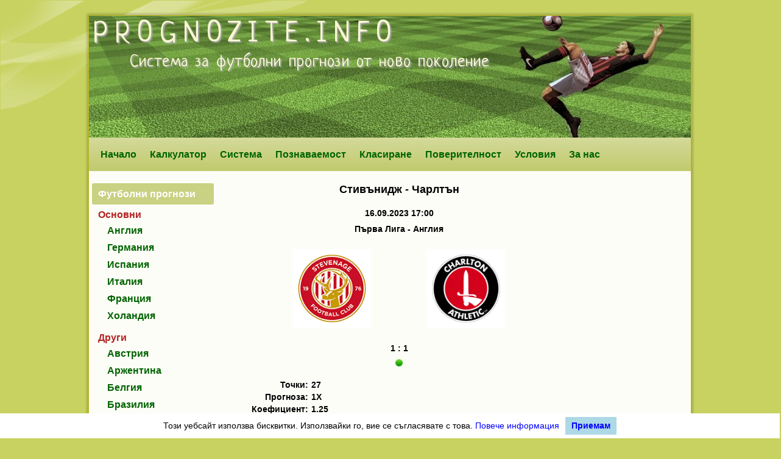

--- FILE ---
content_type: text/html;charset=UTF-8
request_url: https://prognozite.info/stivanidzh-charltan-anglia-156070
body_size: 3446
content:
<?xml version="1.0" encoding="utf-8"?>

<!DOCTYPE html PUBLIC "-//W3C//DTD XHTML 1.0 Transitional//EN" "http://www.w3.org/TR/xhtml1/DTD/xhtml1-transitional.dtd">
<html xmlns="http://www.w3.org/1999/xhtml" xml:lang="bg" lang="bg">
<head>
<script async src="https://www.googletagmanager.com/gtag/js?id=G-STEN3YZLCK"></script>
<script>
window.dataLayer = window.dataLayer || [];
function gtag(){dataLayer.push(arguments);}
gtag('js', new Date());
gtag('config', 'G-STEN3YZLCK');
</script>
<meta http-equiv="Content-Type" content="text/html; charset=utf-8"/>
<title>Стивънидж - Чарлтън - 16.09.2023 17:00</title>
<meta name="Robots" content="Index, Follow"/>
<link  href="https://fonts.googleapis.com/css?family=Neucha:regular&subset=cyrillic,latin" rel="stylesheet" type="text/css"/>
<link rel="shortcut icon" href="/favicon.ico"/>
<link rel="stylesheet" href="/css/default.css" type="text/css"/>

</head>

<body>

<div class="PageBackgroundSimpleGradient"></div>
<div class="PageBackgroundGlare">
<div class="PageBackgroundGlareImage"></div>
</div>

<div class="Main">

<div class="Sheet">
<div class="Sheet-tl"></div>
<div class="Sheet-tr"><div></div></div>
<div class="Sheet-bl"><div></div></div>
<div class="Sheet-br"><div></div></div>
<div class="Sheet-tc"><div></div></div>
<div class="Sheet-bc"><div></div></div>
<div class="Sheet-cl"><div></div></div>
<div class="Sheet-cr"><div></div></div>
<div class="Sheet-cc"></div>

<div class="Sheet-body">

<div class="Header">
<div class="Header-jpeg"></div>
<div class="logo">
<div id="name-text" class="logo-name">
prognozite.info
</div>
<h1 id="slogan-text" class="logo-text">

Система за <a href="http://prognozite.info/">футболни прогнози</a> от ново поколение
</h1>
</div>
</div>


<div class="nav">
<a href="/">Начало</a>
<a href="/futbolni-prognozi-calculator">Калкулатор</a>
<a href="/futbolni-prognozi-sistema">Система</a>
<a href="/statistic">Познаваемост</a>
<a href="/klasirane-anglia">Класиране</a>
<a href="/policy">Поверителност</a>
<a href="/legal">Условия</a>
<a href="/about">За нас</a>
<div class="nav-background"></div>
</div>


<div class="contentLayout">

<table id="ctable">
<tbody>
<tr>
<td id="leftcol">

<table class="moduletable">
<tr>
<th>
Футболни прогнози</th>
</tr>
<tr>
<td>
<span class="mmspan">Основни</span>
<a class="mmlink" href="/anglia" title="Футболни прогнози Англия">Англия</a><br/>
<a class="mmlink" href="/germania" title="Футболни прогнози Германия">Германия</a><br/>
<a class="mmlink" href="/ispania" title="Футболни прогнози Испания">Испания</a><br/>
<a class="mmlink" href="/italia" title="Футболни прогнози Италия">Италия</a><br/>
<a class="mmlink" href="/frantsia" title="Футболни прогнози Франция">Франция</a><br/>
<a class="mmlink" href="/holandia" title="Футболни прогнози Холандия">Холандия</a><br/>
<span class="mmspan">Други</span>
<a class="mmlink" href="/avstria" title="Футболни прогнози Австрия">Австрия</a><br/>
<a class="mmlink" href="/arzhentina" title="Футболни прогнози Аржентина">Аржентина</a><br/>
<a class="mmlink" href="/belgia" title="Футболни прогнози Белгия">Белгия</a><br/>
<a class="mmlink" href="/brazilia" title="Футболни прогнози Бразилия">Бразилия</a><br/>
<a class="mmlink" href="/bulgaria" title="Футболни прогнози България">България</a><br/>
<a class="mmlink" href="/gartsia" title="Футболни прогнози Гърция">Гърция</a><br/>
<a class="mmlink" href="/dania" title="Футболни прогнози Дания">Дания</a><br/>
<a class="mmlink" href="/irlandia" title="Футболни прогнози Ирландия">Ирландия</a><br/>
<a class="mmlink" href="/islandia" title="Футболни прогнози Исландия">Исландия</a><br/>
<a class="mmlink" href="/norvegia" title="Футболни прогнози Норвегия">Норвегия</a><br/>
<a class="mmlink" href="/polsha" title="Футболни прогнози Полша">Полша</a><br/>
<a class="mmlink" href="/portugalia" title="Футболни прогнози Португалия">Португалия</a><br/>
<a class="mmlink" href="/rumania" title="Футболни прогнози Румъния">Румъния</a><br/>
<a class="mmlink" href="/rusia" title="Футболни прогнози Русия">Русия</a><br/>
<a class="mmlink" href="/slovakia" title="Футболни прогнози Словакия">Словакия</a><br/>
<a class="mmlink" href="/slovenia" title="Футболни прогнози Словения">Словения</a><br/>
<a class="mmlink" href="/sarbia" title="Футболни прогнози Сърбия">Сърбия</a><br/>
<a class="mmlink" href="/turtsia" title="Футболни прогнози Турция">Турция</a><br/>
<a class="mmlink" href="/ukrayna" title="Футболни прогнози Украйна">Украйна</a><br/>
<a class="mmlink" href="/ungaria" title="Футболни прогнози Унгария">Унгария</a><br/>
<a class="mmlink" href="/finlandia" title="Футболни прогнози Финландия">Финландия</a><br/>
<a class="mmlink" href="/harvatska" title="Футболни прогнози Хърватска">Хърватска</a><br/>
<a class="mmlink" href="/chehia" title="Футболни прогнози Чехия">Чехия</a><br/>
<a class="mmlink" href="/shveytsaria" title="Футболни прогнози Швейцария">Швейцария</a><br/>
<a class="mmlink" href="/shvetsia" title="Футболни прогнози Швеция">Швеция</a><br/>
<a class="mmlink" href="/shotlandia" title="Футболни прогнози Шотландия">Шотландия</a><br/>
<a class="mmlink" href="/drugi" title="Футболни прогнози Други">Други</a><br/>
</td>
</tr>
</table>

</td>
<td id="maincol">

<div class="game">
<h1 class="gametitle">Стивънидж - Чарлтън</h1>
<p class="gametime">16.09.2023 17:00</p>
<p class="gametime">Първа Лига - Англия</p>
<table class="gameimg">
<tr>
<td class="right">
<img src="/images/teams/england/stevenage.gif" alt="Стивънидж" title="Флаг на футболния отбор домакин Стивънидж"/>
</td>
<td>
<img src="/images/teams/england/charlton.gif" alt="Чарлтън" title="Флаг на футболния отбор гост Чарлтън"/>
</td>
</tr>
</table>

<p class="gametime">1 : 1</p>
<p class="gametime"><img src="/images/futbolni-prognozi-poznata.jpg" alt="позната футболна прогноза"/></p>
<div id="tipprop">
<span class="gametip">Точки:</span><span class="bold">27</span><br/>
<span class="gametip">Прогноза:</span><span class="bold">1X</span><br/>
<span class="gametip">Коефициент:</span><span class="bold">1.25</span><br/>
<span class="gametip">Публикувана:</span><span class="bold">16.09.2023 10:30</span><br/>
<span class="gamepub">Коефициентът е валиден към момента на публикуване!</span>
</div>

<h2>Класиране в първенството към момента</h2>

<table>
<tr>
<td class="right">Класиране на домакините Стивънидж:</td>
<td class="pts">1</td>
</tr>
<tr>
<td class="right">Класиране на гостите Чарлтън:</td>
<td class="pts">17</td>
</tr>
<tr>
<td colspan="2" class="emptyspace"></td>
</tr>
<tr class="total">
<td class="right">Точки (гост - домакин = 17 - 1):</td>
<td class="pts">16</td>
</tr>
</table>

<h2>Домакинства на Стивънидж в първенството</h2>

<table>
<tr>
<td class="right">Победи:</td>
<td class="pts">1</td>
</tr>
<tr>
<td class="right">Равенства:</td>
<td class="pts">2</td>
</tr>
<tr>
<td class="right">Загуби:</td>
<td class="pts">0</td>
</tr>
<tr>
<td colspan="2" class="emptyspace"></td>
</tr>
<tr class="total">
<td class="right">Точки (П - Р - З):</td>
<td class="pts">-1</td>
</tr>
</table>

<h2>Гостувания на Чарлтън в първенството</h2>

<table>
<tr>
<td class="right">Победи:</td>
<td class="pts">0</td>
</tr>
<tr>
<td class="right">Равенства:</td>
<td class="pts">0</td>
</tr>
<tr>
<td class="right">Загуби:</td>
<td class="pts">2</td>
</tr>
<tr>
<td colspan="2" class="emptyspace"></td>
</tr>
<tr class="total">
<td class="right">Точки (П + Р - З):</td>
<td class="pts">-2</td>
</tr>
</table>

<h2>Последни 6 мача на Стивънидж в първенството</h2>

<table>
<tr>
<td class="names"><b>Стивънидж</b> - Карлайл</td>
<td class="score">2 - 2</td>
<td class="pts">0</td>
</tr>
<tr>
<td class="names">Лейтън Ориент - <b>Стивънидж</b></td>
<td class="score">0 - 3</td>
<td class="pts">7</td>
</tr>
<tr>
<td class="names"><b>Стивънидж</b> - Портсмут</td>
<td class="score">0 - 0</td>
<td class="pts">0</td>
</tr>
<tr>
<td class="names">Рединг - <b>Стивънидж</b></td>
<td class="score">2 - 0</td>
<td class="pts">-2</td>
</tr>
<tr>
<td class="names">Кембридж Юнайтед - <b>Стивънидж</b></td>
<td class="score">1 - 2</td>
<td class="pts">2</td>
</tr>
<tr>
<td class="names"><b>Стивънидж</b> - Шросбъри Таун</td>
<td class="score">2 - 0</td>
<td class="pts">3</td>
</tr>
<tr>
<td colspan="3" class="emptyspace"></td>
</tr>
<tr class="total">
<td colspan="2" class="right">Общо точки от последните мачове:</td>
<td class="pts">10</td>
</tr>
</table>

<h2>Сметка на точките</h2>

<table>
<tr>
<td class="right">Разлика в позициите в класирането:</td>
<td class="pts">16</td>
</tr>
<tr>
<td class="right">Точки от домакинства на домакина:</td>
<td class="pts">-1</td>
</tr>
<tr>
<td class="right">Точки от гостувания на госта:</td>
<td class="pts">-2</td>
</tr>
<tr>
<td class="right">Точки от последните 6 мача на домакина:</td>
<td class="pts">10</td>
</tr>
<tr>
<td colspan="2" class="emptyspace"></td>
</tr>
<tr class="total">
<td class="right">Общо (Р1 + Р2 - Р3 + Р4 = 16 + -1 - -2 + 10):</td>
<td class="pts">27</td>
</tr>
</table>

<p class="bottomtip">Прогноза <span class="bold">1X</span>,
при коефициент <span class="bold">1.25</span>
</p>
<p>Коефициентът е валиден към момента на публикуване - 16.09.2023 10:30</p>

</div>

</td>
<td id="rightcol">
</td>
</tr>
</tbody>
</table>

</div>


<div class="cleared"></div>


<div class="Footer">
<div class="Footer-inner">
<div class="center red bold">Хазартът носи риск от развиване на зависимост!</div>
<div class="center red bold">Prognozite.info поддържа отговорното залагане и посетителите му трябва да са над 18+</div>
Някои права запазени  (c) 2018 Prognozite.info
</div>
<div class="Footer-background"></div>
</div>

</div>
</div>
</div>
<script type="text/javascript" src="/js/cookieconsent.js" charset="UTF-8"></script>

<script data-cfasync="false" type="text/javascript" id="clever-core">
/* <![CDATA[ */
(function (document, window) {
var a, c = document.createElement("script"), f = window.frameElement;

c.id = "CleverCoreLoader65017";
c.src = "https://scripts.cleverwebserver.com/0da9befecd631589e1d04a2e66e52cc9.js";

c.async = !0;
c.type = "text/javascript";
c.setAttribute("data-target", window.name || (f && f.getAttribute("id")));
c.setAttribute("data-callback", "put-your-callback-function-here");
c.setAttribute("data-callback-url-click", "put-your-click-macro-here");
c.setAttribute("data-callback-url-view", "put-your-view-macro-here");

try {
a = parent.document.getElementsByTagName("script")[0] || document.getElementsByTagName("script")[0];
} catch (e) {
a = !1;
}

a || (a = document.getElementsByTagName("head")[0] || document.getElementsByTagName("body")[0]);
a.parentNode.insertBefore(c, a);
})(document, window);
/* ]]> */
</script>
<div class="clever-core-ads-offerwall"></div>
</body>
</html>


--- FILE ---
content_type: text/css
request_url: https://prognozite.info/css/default.css
body_size: 3096
content:
html 
{
margin: 0px;
overflow-y: scroll;
}

body
{
margin: 0 auto;
padding: 0;
background-color: #C7D260;
font-family: Verdana, Geneva, Arial, Helvetica, Sans-Serif;
font-size: 14px;
}

img
{
border-width: 0px;
}

.Main
{
position: absolute;
width: 100%;
left: 0;
top: 0;
}

.PageBackgroundGlare
{
position: absolute;
width: 100%;
left: 0;
top: 0;
}

.PageBackgroundGlareImage
{
background-image: url('/images/Page-BgGlare.png');
background-repeat: no-repeat;
height: 373px;
width: 523px;
margin: 0;
}

html:first-child .PageBackgroundGlare
{
border: 1px solid transparent; /* Opera fix */
}

.PageBackgroundSimpleGradient
{
background-image: url('/images/Page-BgSimpleGradient.jpg');
background-repeat: repeat-x;
height: 1px;
}

.cleared
{
float: none;
clear: both;
margin: 0;
padding: 0;
border: none;
}
/* end Page */

/* begin Box, Sheet */
.Sheet
{
overflow: hidden;
min-width:23px;
min-height:23px;
margin: 0 auto 30px auto;
position: relative;
z-index: 0;
width: 1000px;
}


.Sheet-body
{
position: relative;
z-index: 0;
margin: 6px;
}

.Sheet-tl
{
position: absolute;
overflow: hidden;
z-index: -1;
top: 0;
left: 0;
width: 21px;
height: 21px;
background-image: url('/images/Sheet-s.png');
}

.Sheet-tr
{
position: absolute;
overflow: hidden;
z-index: -1;
top: 0;
right: 0;
width: 21px;
height: 21px;
}

.Sheet-tr div
{
position: absolute;
z-index: -1;
top: 0px;
left: -21px;
width: 42px;
height: 42px;
background-image: url('/images/Sheet-s.png');
}

.Sheet-bl
{
position: absolute;
overflow: hidden;
z-index: -1;
bottom: 0;
left: 0;
width: 21px;
height: 21px;
}

.Sheet-bl div
{
position: absolute;
z-index: -1;
top: -21px;
left: 0;
width: 42px;
height: 42px;
background-image: url('/images/Sheet-s.png');
}

.Sheet-br
{
position: absolute;
overflow: hidden;
z-index: -1;
bottom: 0;
right: 0;
width: 21px;
height: 21px;
}

.Sheet-br div
{
position: absolute;
z-index: -1;
top: -21px;
left: -21px;
width: 42px;
height: 42px;
background-image: url('/images/Sheet-s.png');
}

.Sheet-tc
{
position: absolute;
overflow:hidden;
z-index: -1;
top: 0;
left: 21px;
right: 21px;
height: 21px;
}

.Sheet-tc div
{
position: absolute;
z-index: -1;
top: 0;
left: 0;
width: 100%;
height: 42px;
background-image: url('/images/Sheet-h.png');
}

.Sheet-bc
{
position: absolute;
overflow:hidden;
z-index: -1;
bottom: 0;
left: 21px;
right: 21px;
height: 21px;
}

.Sheet-bc div
{
position: absolute;
z-index: -1;
top: -21px;
left: 0;
width: 100%;
height: 42px;
background-image: url('/images/Sheet-h.png');
}

.Sheet-cl
{
position: absolute;
overflow:hidden;
z-index: -1;
top: 21px;
left: 0;
width: 21px;
bottom: 21px;
}

.Sheet-cl div
{
position: absolute;
z-index: -1;
top: 0;
left: 0;
width: 42px;
height: 100%;
background-image: url('/images/Sheet-v.png');
}

.Sheet-cr
{
position: absolute;
overflow:hidden;
z-index: -1;
top: 21px;
right: 0;
width: 21px;
bottom: 21px;
}

.Sheet-cr div
{
position: absolute;
z-index: -1;
top: 0;
left: -21px;
width: 42px;
height: 100%;
background-image: url('/images/Sheet-v.png');
}

.Sheet-cc
{
position: absolute;
overflow:hidden;
z-index: -2;
top: 21px;
left: 21px;
right: 21px;
bottom: 21px;
background-image: url('/images/Sheet-c.png');
}


.Sheet
{
margin-top: 20px;
}
/* end Box, Sheet */

/* begin Header */
div.Header
{
margin: 0 auto;
position: relative;
z-index:0;
width: 988px;
height: 200px;
}

div.Header-jpeg
{
position: absolute;
z-index:-1;
top: 0;
left: 0;
width: 988px;
height: 200px;
background-image: url('/images/Header.jpg');
background-repeat: no-repeat;
background-position: center center;
}
/* end Header */

/* begin Logo */
.logo
{
display : block;
position: absolute;
left: 7px;
top: 0px;
width: 978px;
cursor: default; 
}

.logo-name
{
display: block;
text-align: left;
}

.logo-name, .logo-name a, .logo-name a:link, .logo-name a:visited, .logo-name a:hover
{
padding:0;
margin:0;
color: #F9F8D2;
font-family: 'Neucha', serif;
font-size: 48px;
font-style: normal;
font-weight: 400;
text-shadow: 2px 2px 2px #aaa;
text-decoration: none;
text-transform: uppercase;
letter-spacing: 0.250em;
word-spacing: 0.075em;
line-height: 1.3;
}

.logo-text
{
display: block;
text-align: left;
position: absolute;
left: 60px;
top: 55px;
}

.logo-text, .logo-text a, .logo-text a:link, .logo-text a:visited
{
padding:0;
margin:0;
color: #F9F8D2;
font-family: 'Neucha', serif;
font-size: 28px;
font-style: normal;
font-weight: 400;
text-shadow: 2px 2px 2px #aaa;
text-decoration: none;
text-transform: none;
letter-spacing: 0.040em;
word-spacing: 0.075em;
line-height: 1.5;
}

.logo-text a:hover {
text-decoration: underline;
}

#topad {
position: absolute;
top: 103px;
left: 0px;
}
/* end Logo */



/* begin Menu */
div.nav {
position: relative;
width: 968px;
padding: 18px 10px;
}

div.nav-background {
position:absolute;
z-index:-1;
background-repeat:no-repeat;
background-image: url('/images/Footer.png');
width: 988px;
height: 100px;
bottom:0;
left:0;
}

div.nav a {
color: darkgreen;
font-weight: bold;
text-decoration: none;
margin: 0px 1px;
padding: 8px 8px;
font-size: 115%;
border-radius: 3px;
}

div.nav a:visited {
color: darkgreen;
}

div.nav a:hover {
color: white;
background-color: #AAAF72;
}

/* end Menu */


/* --- bottom navigation --- */
div.gamesnavigation {
margin: 0px;
width: 100%;
font-size: 16px;
font-weight: bold;
}

div.gamesnavigation div.navprev {
float: left;
}

div.gamesnavigation div.navnext {
float: right;
}
/* --- end bottom navigation --- */


/* --- game stuff --- */
div.game {
margin: 0px 0px 30px 0px;
padding: 0px;
}

div.game h1.gametitle {
margin: 0px 0px 20px 0px;
text-align: center;
font-size: 18px;
}

div.game p.gametime {
text-align: center;
font-weight: bold;
margin: 10px;
text-indent: 0px;
}

div.game p.bottomtip {
margin-top: 30px;
}

div.game table.gameimg {
margin: 10px 0px;
width: 100%;
border-collapse: collapse;
}

div.game table.gameimg td {
width: 50%;
padding: 15px 45px;
}

div.game table.gameimg img {
border: 0px;
width: 130px;
height: 130px;
}

#tipprop {
margin: 20px 0px 30px 0px;
}

#tipprop img {
vertical-align: -3px;
margin-left: -3px;
}

span.gametip {
display: inline-block;
text-align: right;
font-weight: bold;
width: 125px;
padding: 2px 5px;
}

span.gamepub {
display: inline-block;
padding: 2px 0px 2px 18px;
}

div.game table {
margin: 0px auto;
white-space: nowrap;
border-collapse: collapse;
}

div.game table td {
padding-top: 2px;
padding-bottom: 2px;
}

td.pts {
text-align: right;
font-weight: bold;
width: 25px;
}

td.score {
text-align: center;
padding-left: 5px;
padding-right: 5px;
}

td.names {
padding-right: 25px;
}

tr.total td {
border-top: 1px solid darkgray;
}

div.published {
margin: -32px 0px 32px 0px;
}

td.emptyspace {
height: 7px;
}

img.floatImg {
float: left;
margin-right: 20px;
margin-bottom: 15px;
border: 0px;
}

h2 {
margin: 30px 0px 15px 0px;
text-align: center;
font-size: 16px;
}

.right {
text-align: right;
}

.center {
text-align: center;
}

.bold {
font-weight: bold;
}

.clear {
clear: both;
}
/* --- end game stuff --- */

/* --- static content --- */
div.staticText h1 {
margin: 0px 0px 20px 0px;
text-align: center;
font-size: 20px;
font-weight: normal;
color: darkgreen;
padding: 0px;
}

div.staticText p {
margin: 10px 0px;
text-align: justify;
text-indent: 20px;
line-height: 135%;
}
/* --- end static content --- */

/* --- game list stuff --- */
.gamesListTitle {
text-align: left;
color: darkgreen;
padding: 0px;
margin: 0px;
}

table.gamesList {
width: 100%;
border-collapse: collapse;
margin: 15px auto 40px auto;
font-size: 12px;
border: 1px solid #C9D182;
}

table.gamesList TH {
text-align: center;
font-weight: bold;
background: #C9D182;
color: white;
border: 1px solid white;
padding: 5px 0px;
}

table.gamesList TH:first-child {
border-left: 1px solid #C9D182;
}

table.gamesList TH:last-child {
border-right: 1px solid #C9D182;
}

table.gamesList TD {
padding: 5px 4px;
border: 1px solid #C9D182;
vertical-align: top;
}

table.gamesList TD.names {
padding-right: 0px;
}

table.gamesList TD.hour {
width: 37px;
white-space: nowrap;
text-align: right;
}

table.gamesList TD.date {
width: 59px;
white-space: nowrap;
text-align: right;
}

table.gamesList TD.num {
width: 24px;
white-space: nowrap;
text-align: right;
}

table.gamesList TD.odd {
width: 34px;
white-space: nowrap;
text-align: right;
padding-left: 0px;
}

table.gamesList TD.points {
width: 24px;
white-space: nowrap;
text-align: right;
padding-left: 0px;
}

table.gamesList TD.tip {
width: 24px;
white-space: nowrap;
text-align: center;
padding-left: 0px;
padding-right: 0px;
}

table.gamesList TD.bookie {
width: 81px;
white-space: nowrap;
text-align: center;
vertical-align: middle;
padding: 0px;
}

table.gamesList TD.res {
width: 48px;
white-space: nowrap;
text-align: center;
padding-left: 0px;
padding-right: 0px;
}

table.gamesList TD.win {
width: 20px;
white-space: nowrap;
text-align: center;
vertical-align: middle;
padding: 0px;
}

table.gamesList TD.lv {
font-weight: normal;
color: #E67E22;
}

div.nodata, div.errorMessage {
width: 100%;
text-align: center;
font-size: 16px;
font-weight: bold;
color: red;
margin: 40px auto;
}

/* --- end game list stuff --- */


/* --- system messages --- */
DIV.infoMessage, DIV.errorMessage {
margin: 0px auto 30px auto;
padding: 35px 25px;
text-align: center;
font-weight: bold;
font-size: 125%;
position: relative;
border-width: 2px;
border-style: solid;
}

DIV.infoMessage {
color: green;
border-color: green;
}

DIV.errorMessage {
color: red;
border-color: red;
}

DIV.systemMessageCloseButton {
position: absolute;
top: 5px;
right: 4px;
}

DIV.systemMessageCloseButton IMG {
border-width: 0px;
}
/* --- end system messages --- */


/* --- statistic table --- */
.statTitle {
text-align: center;
font-size: 20px;
font-weight: normal;
color: darkgreen;
padding: 0px;
margin: 0px 0px 20px 0px;
}


table.stat {
width: 100%;
margin: 20px auto 20px auto;
border-collapse: collapse;
border: 1px solid #C9D182;
}

table.stat td {
padding: 5px 4px;
white-space: nowrap;
border: 1px solid #C9D182;
}

table.stat thead th {
text-align: center;
font-weight: bold;
background: #C9D182;
color: white;
border: 1px solid white;
padding: 5px 0px;
}

table.stat TH:first-child {
border-left: 1px solid #C9D182;
}

table.stat TH:last-child {
border-right: 1px solid #C9D182;
}

table.stat td.sgName {
padding-left: 30px;
color: firebrick;
font-weight: bold;
}

table.stat td.sName {
color: green;
font-weight: bold;
}

table.stat td.sna {
text-align: right;
}

table.stat td.smalNumber {
text-align: right;
width: 45px;
}

table.stat td.bigNumber {
text-align: right;
width: 55px;
}
/* --- statistic table --- */


/* --- standing --- */
.standingTitle {
text-align: center;
font-size: 20px;
font-weight: normal;
color: darkgreen;
padding: 0px;
margin: 0px 0px 20px 0px;
}

table.standing {
width: 100%;
margin: 20px auto 20px auto;
border-collapse: collapse;
border: 1px solid #C9D182;
}

table.standing TH:first-child {
border-left: 1px solid #C9D182;
}

table.standing TH:last-child {
border-right: 1px solid #C9D182;
}

table.standing TD {
padding: 5px 4px;
white-space: nowrap;
border: 1px solid #C9D182;
}

table.standing TH {
text-align: center;
font-weight: bold;
background: #C9D182;
color: white;
border: 1px solid white;
padding: 5px 0px;
}

table.standing td.tws {
width: 18px;
}

table.standing td.ths {
width: 30px;
padding-left: 0px;
}
/* --- end standing --- */


/* begin ContentLayout */
.contentLayout
{
margin-bottom: 0px;
margin-top: 20px;
width: 988px;
position: relative;
}

table#ctable {
border-collapse: collapse;
width: 100%;
}

#leftcol {
width: 200px;
padding: 0px 20px 30px 5px;
vertical-align: top;
text-align: center;
}

#maincol {
padding: 0px 5px 30px 5px;
vertical-align: top;
text-align: left;
}

#rightcol {
width: 160px;
padding: 0px 10px 30px 25px;
vertical-align: top;
text-align: center;
}

#rightcol2 {
width: 120px;
padding: 0px 10px 30px 15px;
vertical-align: top;
text-align: center;
}

#rightcol3 {
width: 10px;
}

/* end ContentLayout */


/* begin Module Table */
table.moduletable {
margin: 0px 0px 20px 0px;
width: 100%;
border-collapse: collapse;
}

table.moduletable th {
font-size: 16px;
font-weight: bold;
text-align: left;
height: 34px;
color: white;
padding: 1px 0px 0px 10px;
background: #C9D182;
border-radius: 3px;
}

table.moduletable td {
font-size: 16px;
font-weight: bold;
text-align: left;
padding: 10px 0px 0px 20px;
line-height: 150%;
}

table.moduletable td a.mmlink {
padding: 2px 5px;
color: darkgreen;
text-decoration: none;
display: inline-block;
width: 150px;
border-radius: 3px;
}

table.moduletable td a.mmlink:visited {
color: darkgreen;
}

table.moduletable td a.mmlink:hover {
color: white;
background: #AAAF72;
}

table.moduletable td span.mmselected {
padding: 2px 5px;
color: white;
background: #C9D182;
display: inline-block;
width: 150px;
}

table.moduletable td span.mmspan {
color: firebrick;
margin: 10px 0px 0px -10px;
display: block;
padding: 0px;
}

table.moduletable td span.mmspan:first-child {
margin-top: -5px;
}

#frlinks {
padding: 10px 0px 0px 10px;
}

#frlinks a {
font-size: 12px;
font-weight: normal;
}


/* end Module Table */


/* begin calculator */
table#calculatorTable {
margin: 20px auto 20px auto;
width: 10%;
border-collapse: collapse;
}

table#calculatorTable td {
padding: 3px 5px;
white-space: nowrap;
}

table#calculatorTable td.label {
text-align: right;
}

table#calculatorTable td#points {
font-weight: bold;
}

table#calculatorTable td#tip {
font-weight: bold;
}

span.fixedSpace {
font-family: monospace;
}


/* end calculator */


/* begin Footer */
.Footer
{
position:relative;
z-index:0;
overflow:hidden;
width: 988px;
margin: 5px auto 0px auto;
}

.Footer .Footer-inner
{
height:1%;
position: relative;
z-index: 0;
padding: 15px;
text-align: center;
color: darkgreen;
line-height: 200%;
}

.Footer .Footer-background
{
position:absolute;
z-index:-1;
background-repeat:no-repeat;
background-image: url('/images/Footer.png');
width: 988px;
height: 100px;
bottom:0;
left:0;
}

.Footer .Footer-text p
{
margin: 0;
}

.Footer .Footer-text
{
display:inline-block;
color:#21240A;

}

.Footer .Footer-text a:link
{
text-decoration: none;
color: #6F7722;
text-decoration: none;
}

.Footer .Footer-text a:visited
{
text-decoration: none;
color: #25280B;
text-decoration: none;
}

.Footer .Footer-text a:hover
{
text-decoration: none;
color: #878312;

text-decoration: none;
}
/* end Footer */


.clever-core-ads:not(:empty) {
margin-bottom: 20px;
height: 250px;
}

.top-ad {
margin: 40px auto 30px auto;
width: 100%;
max-width: 720px;
text-align: center;
}

.top-ad a {
font-size: 1.32em;
color: #0000FF;
text-decoration: none;
}

.top-ad a:hover {
text-decoration: underline;
}

.top-ad a:visited {
color: #0000FF;
}

.red {
color: #FF0000;
font-size: 1.2em;
}


--- FILE ---
content_type: text/css
request_url: https://prognozite.info/css/cookieconsent.css
body_size: 400
content:
.cc_banner-wrapper {
position: relative;
z-index: 9001;
}

.cc_container .cc_btn {
background-color: #add8e6;
cursor: pointer;
display: inline-block;
font-size: 1em;
font-weight: bold;
line-height: 1.5em;
margin-left: 10px;
padding: 4px 10px;
text-align: center;
}

.cc_container .cc_message {
display: inline-block;
text-align: left;
font-size: 1em;
line-height: 1.5em;
margin: 0;
padding: 0;
}

.cc_container {
font-size: 14px;
background: #ffffff;
bottom: 0;
box-sizing: border-box;
left: 0;
overflow: hidden;
padding: 6px 8px;
position: fixed;
right: 0;
text-align: center;
display: flex;
justify-content: center;
align-items: center;
}

.cc_container a, .cc_container a:visited {
color: #0000ff;
text-decoration: none;
}

@media print {
.cc_banner-wrapper, .cc_container {
display: none;
}
}



--- FILE ---
content_type: text/javascript
request_url: https://prognozite.info/js/cookieconsent.js
body_size: 3226
content:
(function () {
// Stop from running again, if accidently included more than once.
if (window.hasCookieConsent) return;
window.hasCookieConsent = true;

/*
Constants
*/

// Client variable which may be present containing options to override with
var OPTIONS_VARIABLE = 'cookieconsent_options';

// Change cookie consent options on the fly.
var OPTIONS_UPDATER = 'update_cookieconsent_options';

// Name of cookie to be set when dismissed
var DISMISSED_COOKIE = 'cookieconsent';

// The path to built in themes (s3 bucket)
var THEME_BUCKET_PATH = '//s3.amazonaws.com/cc.silktide.com/';

// No point going further if they've already dismissed.
if (document.cookie.indexOf(DISMISSED_COOKIE) > -1) {
return;
}

// IE8...
if(typeof String.prototype.trim !== 'function') {
String.prototype.trim = function() {
return this.replace(/^\s+|\s+$/g, '');
};
}

/*
Helper methods
*/
var Util = {
isArray: function (obj) {
var proto = Object.prototype.toString.call(obj);
return proto == '[object Array]';
},

isObject: function (obj) {
return Object.prototype.toString.call(obj) == '[object Object]';
},

each: function (arr, callback, /* optional: */context, force) {
if (Util.isObject(arr) && !force) {
for (var key in arr) {
if (arr.hasOwnProperty(key)) {
callback.call(context, arr[key], key, arr);
}
}
} else {
for (var i = 0, ii = arr.length; i < ii; i++) {
callback.call(context, arr[i], i, arr);
}
}
},

merge: function (obj1, obj2) {
if (!obj1) return;
Util.each(obj2, function (val, key) {
if (Util.isObject(val) && Util.isObject(obj1[key])) {
Util.merge(obj1[key], val);
} else {
obj1[key] = val;
}
})
},

bind: function (func, context) {
return function () {
return func.apply(context, arguments);
};
},

/*
find a property based on a . separated path.
i.e. queryObject({details: {name: 'Adam'}}, 'details.name') // -> 'Adam'
returns null if not found
*/
queryObject: function (object, query) {
var queryPart;
var i = 0;
var head = object;
query = query.split('.');
while ( (queryPart = query[i++]) && head.hasOwnProperty(queryPart) && (head = head[queryPart]) )  {
if (i === query.length) return head;
}
return null;
},

setCookie: function (name, value, expiryDays, domain, path) {
expiryDays = expiryDays || 365;

var exdate = new Date();
exdate.setDate(exdate.getDate() + expiryDays);

var cookie = [
name + '=' + value,
'expires=' + exdate.toUTCString(),
'path=' + path || '/'
];

if (domain) {
cookie.push(
'domain=' + domain
);
}

document.cookie = cookie.join(';');
},

addEventListener: function (el, event, eventListener) {
if (el.addEventListener) {
el.addEventListener(event, eventListener);
} else {
el.attachEvent('on' + event, eventListener);
}
}
};

var DomBuilder = (function () {
/*
The attribute we store events in.
*/
var eventAttribute = 'data-cc-event';
var conditionAttribute = 'data-cc-if';

/*
Shim to make addEventListener work correctly with IE.
*/
var addEventListener = function (el, event, eventListener) {
// Add multiple event listeners at once if array is passed.
if (Util.isArray(event)) {
return Util.each(event, function (ev) {
addEventListener(el, ev, eventListener);
});
}

if (el.addEventListener) {
el.addEventListener(event, eventListener);
} else {
el.attachEvent('on' + event, eventListener);
}
};

/*
Replace {{variable.name}} with it's property on the scope
Also supports {{variable.name || another.name || 'string'}}
*/
var insertReplacements = function (htmlStr, scope) {
return htmlStr.replace(/\{\{(.*?)\}\}/g, function (_match, sub) {
var tokens = sub.split('||');
var value;
while (token = tokens.shift()) {
token = token.trim();

// If string
if (token[0] === '"') return token.slice(1, token.length - 1);

// If query matches
value =  Util.queryObject(scope, token);

if (value) return value;
}

return '';
});
};

/*
Turn a string of html into DOM
*/
var buildDom = function (htmlStr) {
var container = document.createElement('div');
container.innerHTML = htmlStr;
return container.children[0];
};

var applyToElementsWithAttribute = function (dom, attribute, func) {
var els = dom.parentNode.querySelectorAll('[' + attribute + ']');
Util.each(els, function (element) {
var attributeVal = element.getAttribute(attribute);
func(element, attributeVal);
}, window, true);
};

/*
Parse event attributes in dom and set listeners to their matching scope methods
*/
var applyEvents = function (dom, scope) {
applyToElementsWithAttribute(dom, eventAttribute, function (element, attributeVal) {
var parts = attributeVal.split(':');
var listener = Util.queryObject(scope, parts[1]);
addEventListener(element, parts[0], Util.bind(listener, scope));
});
};

var applyConditionals = function (dom, scope) {
applyToElementsWithAttribute(dom, conditionAttribute, function (element, attributeVal) {
var value = Util.queryObject(scope, attributeVal);
if (!value) {
element.parentNode.removeChild(element);
}
});
};

return {
build: function (htmlStr, scope) {
if (Util.isArray(htmlStr)) htmlStr = htmlStr.join('');

htmlStr = insertReplacements(htmlStr, scope);
var dom = buildDom(htmlStr);
applyEvents(dom, scope);
applyConditionals(dom, scope);

return dom;
}
};
})();


/*
Plugin
*/
var cookieconsent = {
options: {
message: 'Този уебсайт използва бисквитки. Използвайки го, вие се съгласявате с това.',
dismiss: 'Приемам',
learnMore: 'Повече информация',
link: '/policy',
container: null, // selector
theme: '/css/cookieconsent.css',
domain: null, // default to current domain.
path: '/',
expiryDays: 365,
markup: [
'<div class="cc_banner-wrapper {{containerClasses}}">',
'<div class="cc_banner cc_container">',
'<p class="cc_message">{{options.message}} <a data-cc-if="options.link" class="cc_more_info" href="{{options.link || "#null"}}">{{options.learnMore}}</a></p>',
'<a href="#null" data-cc-event="click:dismiss" class="cc_btn cc_btn_accept_all">{{options.dismiss}}</a>',
'</div>',
'</div>'
]
},

init: function () {
var options = window[OPTIONS_VARIABLE];
if (options) this.setOptions(options);

this.setContainer();

// Calls render when theme is loaded.
if (this.options.theme) {
this.loadTheme(this.render);
} else {
this.render();
}
},

setOptionsOnTheFly: function (options) {
this.setOptions(options);
this.render();
},

setOptions: function (options) {
Util.merge(this.options, options);
},

setContainer: function () {
if (this.options.container) {
this.container = document.querySelector(this.options.container);
} else {
this.container = document.body;
}

// Add class to container classes so we can specify css for IE8 only.
this.containerClasses = '';
if (navigator.appVersion.indexOf('MSIE 8') > -1) {
this.containerClasses += ' cc_ie8'
}
},

loadTheme: function (callback) {
var theme = this.options.theme;

// If theme is specified by name
if (theme.indexOf('.css') === -1) {
theme = THEME_BUCKET_PATH + theme + '.css';
}

var link = document.createElement('link');
link.rel = 'stylesheet';
link.type = 'text/css';
link.href = theme;

var loaded = false;
link.onload = Util.bind(function () {
if (!loaded && callback) {
callback.call(this);
loaded = true;
}
}, this);

document.getElementsByTagName("head")[0].appendChild(link);
},

render: function () {
// remove current element (if we've already rendered)
if (this.element && this.element.parentNode) {
this.element.parentNode.removeChild(this.element);
delete this.element;
}

this.element = DomBuilder.build(this.options.markup, this);
if (!this.container.firstChild) {
this.container.appendChild(this.element);
} else {
this.container.insertBefore(this.element, this.container.firstChild);
}
},

dismiss: function (evt) {
evt.preventDefault && evt.preventDefault();
evt.returnValue = false;
this.setDismissedCookie();
this.container.removeChild(this.element);
},

setDismissedCookie: function () {
Util.setCookie(DISMISSED_COOKIE, 'yes', this.options.expiryDays, this.options.domain, this.options.path);
}
};

var init;
var initialized = false;
(init = function () {
if (!initialized && document.readyState == 'complete') {
cookieconsent.init();
initialized = true;
window[OPTIONS_UPDATER] = Util.bind(cookieconsent.setOptionsOnTheFly, cookieconsent);
}
})();

Util.addEventListener(document, 'readystatechange', init);

})();
